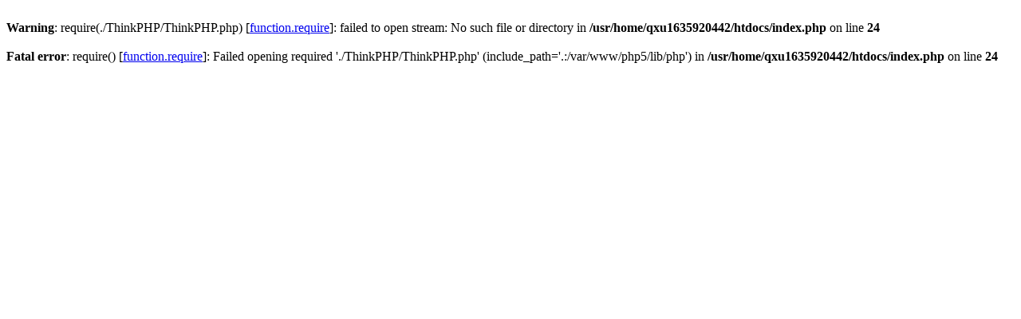

--- FILE ---
content_type: text/html
request_url: http://www.jnxtsk.com/shandong/pro/skbcck/show350.html
body_size: 257
content:
<br />
<b>Warning</b>:  require(./ThinkPHP/ThinkPHP.php) [<a href='function.require'>function.require</a>]: failed to open stream: No such file or directory in <b>/usr/home/qxu1635920442/htdocs/index.php</b> on line <b>24</b><br />
<br />
<b>Fatal error</b>:  require() [<a href='function.require'>function.require</a>]: Failed opening required './ThinkPHP/ThinkPHP.php' (include_path='.:/var/www/php5/lib/php') in <b>/usr/home/qxu1635920442/htdocs/index.php</b> on line <b>24</b><br />
